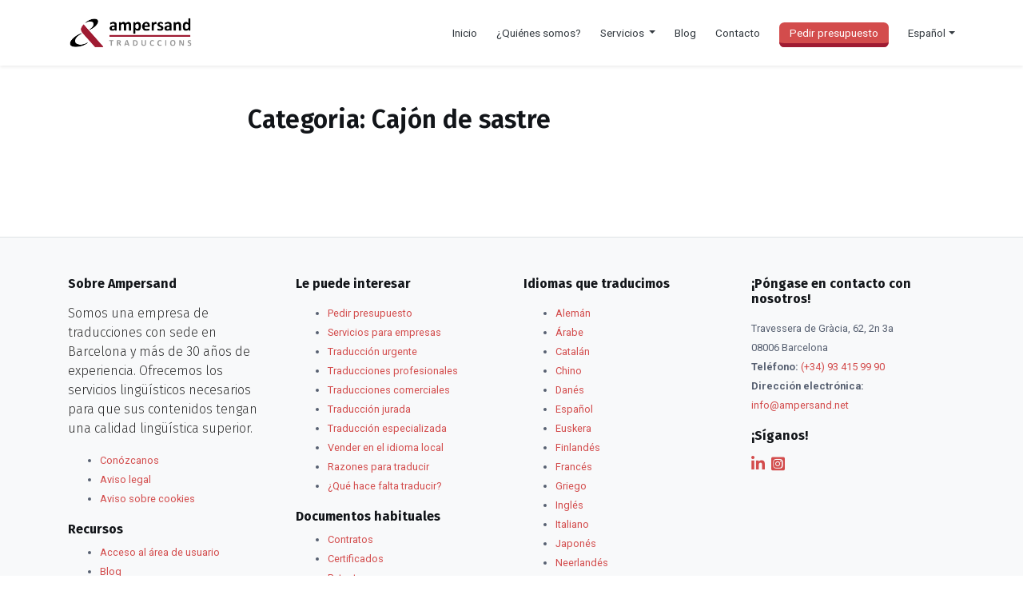

--- FILE ---
content_type: text/html; charset=UTF-8
request_url: https://www.ampersand.net/es/category/cajon-de-sastre/
body_size: 8227
content:
<!DOCTYPE html>
<html lang="es-ES">
	<head>
		<meta charset="utf-8">
		<meta http-equiv="X-UA-Compatible" content="IE=edge">
		<meta name="viewport" content="width=device-width, initial-scale=1, shrink-to-fit=no">
		<title>Cajón de sastre archivos - Ampersand</title>
		<style id="jetpack-boost-critical-css">@media all{ul .wpml-ls-menu-item a{display:flex;align-items:center}}@media all{a{color:var(--primary);text-decoration:none;background-color:transparent}.list-unstyled{padding-left:2rem}.archive>section>.container{max-width:690px}.post-blog{margin-bottom:4rem}.post-blog img{margin-bottom:1.5rem}img.brand{max-height:1.3rem;width:auto}p{color:rgba(0,0,0,.84);line-height:1.45rem}.h2,h1,h6{margin-bottom:.5rem;font-weight:700;line-height:1.2}.navbar li a{font-size:.85rem}body{font-family:Roboto}section{padding:7rem 0}nav a{color:#343a40}img{width:100%;height:auto}@media (max-width:700px){ul.dropdown-menu{padding:.7rem 1rem}.container{padding-right:30px;padding-left:30px}.post-blog h1.h2.mb-3{font-size:1.5rem}div#navbarCollapse{margin-left:-15px;margin-right:-15px;width:-webkit-fill-available}section{padding:3rem 0}h1{font-size:1.9rem}ul#menu-top{padding:1rem}li.menu-item{padding:.65rem 0}}@media (min-width:992px){li.menu-item{margin-left:1rem}}}@media all{:root{--primary:#d34c4c}img.brand{max-height:2.5rem;width:auto}section{padding:5rem 0}.post-blog img{margin-bottom:1.5rem;border-radius:2rem}img.wp-post-image{border-radius:2rem}button{border-radius:.8rem}p{font-family:"Fira Sans",sans-serif;color:#2d2d2d;font-size:1rem!important;line-height:1.5rem!important}.h2,h1,h6{font-family:"Fira Sans",sans-serif;font-weight:600;color:#121519!important}body{font-size:1rem!important;line-height:1.5rem!important;color:#576071}.list-unstyled{padding-left:0}li#menu-item-595 a{color:#fff;background-color:var(--primary);border-color:var(--primary);border-bottom:5px solid #9f1b32;padding:5px 13px!important;margin-top:7px;border-radius:.4rem}footer .fab{font-size:1.2rem}@media (min-width:768px){.dropdown-menu{min-width:15rem}li.menu-item{margin-left:1.5rem}}@media (max-width:767px){.navbar-nav{padding-left:2rem}section{padding:3rem 0}}}</style><meta name='robots' content='index, follow, max-image-preview:large, max-snippet:-1, max-video-preview:-1' />
<link rel="alternate" hreflang="ca" href="https://www.ampersand.net/category/cajon-de-sastre/" />
<link rel="alternate" hreflang="es" href="https://www.ampersand.net/es/" />
<link rel="alternate" hreflang="x-default" href="https://www.ampersand.net/category/cajon-de-sastre/" />

	<!-- This site is optimized with the Yoast SEO plugin v26.7 - https://yoast.com/wordpress/plugins/seo/ -->
	<link rel="canonical" href="https://www.ampersand.net/category/cajon-de-sastre/" />
	<meta property="og:locale" content="es_ES" />
	<meta property="og:type" content="article" />
	<meta property="og:title" content="Cajón de sastre archivos - Ampersand" />
	<meta property="og:url" content="https://www.ampersand.net/category/cajon-de-sastre/" />
	<meta property="og:site_name" content="Ampersand" />
	<meta name="twitter:card" content="summary_large_image" />
	<!-- / Yoast SEO plugin. -->


<link rel='dns-prefetch' href='//www.ampersand.net' />
<link rel='dns-prefetch' href='//stats.wp.com' />
<link rel='dns-prefetch' href='//fonts.googleapis.com' />
<link rel='dns-prefetch' href='//stackpath.bootstrapcdn.com' />
<link rel='dns-prefetch' href='//cdnjs.cloudflare.com' />
<style id='wp-img-auto-sizes-contain-inline-css' type='text/css'>
img:is([sizes=auto i],[sizes^="auto," i]){contain-intrinsic-size:3000px 1500px}
/*# sourceURL=wp-img-auto-sizes-contain-inline-css */
</style>
<style id='classic-theme-styles-inline-css' type='text/css'>
/*! This file is auto-generated */
.wp-block-button__link{color:#fff;background-color:#32373c;border-radius:9999px;box-shadow:none;text-decoration:none;padding:calc(.667em + 2px) calc(1.333em + 2px);font-size:1.125em}.wp-block-file__button{background:#32373c;color:#fff;text-decoration:none}
/*# sourceURL=/wp-includes/css/classic-themes.min.css */
</style>
<noscript><link rel='stylesheet' id='wpml-menu-item-0-css' href='https://www.ampersand.net/wp-content/plugins/sitepress-multilingual-cms/templates/language-switchers/menu-item/style.min.css?ver=1' type='text/css' media='all' />
</noscript><link data-media="all" onload="this.media=this.dataset.media; delete this.dataset.media; this.removeAttribute( &apos;onload&apos; );" rel='stylesheet' id='wpml-menu-item-0-css' href='https://www.ampersand.net/wp-content/plugins/sitepress-multilingual-cms/templates/language-switchers/menu-item/style.min.css?ver=1' type='text/css' media="not all" />
<noscript><link rel='stylesheet' id='wpb-google-fonts-css' href='https://fonts.googleapis.com/css2?family=Fira+Sans%3Awght%40300%3B600%3B700&#038;display=swap&#038;ver=6.9' type='text/css' media='all' />
</noscript><link data-media="all" onload="this.media=this.dataset.media; delete this.dataset.media; this.removeAttribute( &apos;onload&apos; );" rel='stylesheet' id='wpb-google-fonts-css' href='https://fonts.googleapis.com/css2?family=Fira+Sans%3Awght%40300%3B600%3B700&#038;display=swap&#038;ver=6.9' type='text/css' media="not all" />
<noscript><link rel='stylesheet' id='bootstrap-css' href='https://stackpath.bootstrapcdn.com/bootstrap/4.5.0/css/bootstrap.min.css?ver=6.9' type='text/css' media='all' />
</noscript><link data-media="all" onload="this.media=this.dataset.media; delete this.dataset.media; this.removeAttribute( &apos;onload&apos; );" rel='stylesheet' id='bootstrap-css' href='https://stackpath.bootstrapcdn.com/bootstrap/4.5.0/css/bootstrap.min.css?ver=6.9' type='text/css' media="not all" />
<noscript><link rel='stylesheet' id='google-fonts-css' href='https://fonts.googleapis.com/css?family=Roboto%3A400%2C700&#038;display=swap&#038;ver=6.9' type='text/css' media='all' />
</noscript><link data-media="all" onload="this.media=this.dataset.media; delete this.dataset.media; this.removeAttribute( &apos;onload&apos; );" rel='stylesheet' id='google-fonts-css' href='https://fonts.googleapis.com/css?family=Roboto%3A400%2C700&#038;display=swap&#038;ver=6.9' type='text/css' media="not all" />
<noscript><link rel='stylesheet' id='font-awesome-css' href='https://cdnjs.cloudflare.com/ajax/libs/font-awesome/5.13.0/css/all.min.css?ver=6.9' type='text/css' media='all' />
</noscript><link data-media="all" onload="this.media=this.dataset.media; delete this.dataset.media; this.removeAttribute( &apos;onload&apos; );" rel='stylesheet' id='font-awesome-css' href='https://cdnjs.cloudflare.com/ajax/libs/font-awesome/5.13.0/css/all.min.css?ver=6.9' type='text/css' media="not all" />
<noscript><link rel='stylesheet' id='labstrap-style-css' href='https://www.ampersand.net/wp-content/themes/labstrap/style.css?ver=6.9' type='text/css' media='all' />
</noscript><link data-media="all" onload="this.media=this.dataset.media; delete this.dataset.media; this.removeAttribute( &apos;onload&apos; );" rel='stylesheet' id='labstrap-style-css' href='https://www.ampersand.net/wp-content/themes/labstrap/style.css?ver=6.9' type='text/css' media="not all" />
<noscript><link rel='stylesheet' id='labstrap-child-style-css' href='https://www.ampersand.net/wp-content/themes/labstrap-child/style.css?ver=1.0.0' type='text/css' media='all' />
</noscript><link data-media="all" onload="this.media=this.dataset.media; delete this.dataset.media; this.removeAttribute( &apos;onload&apos; );" rel='stylesheet' id='labstrap-child-style-css' href='https://www.ampersand.net/wp-content/themes/labstrap-child/style.css?ver=1.0.0' type='text/css' media="not all" />


<meta name="generator" content="WPML ver:4.8.6 stt:8,1,2;" />
	<style>img#wpstats{display:none}</style>
		<link rel="icon" href="https://www.ampersand.net/wp-content/themes/labstrap-child/ampersand-favicon.ico" type="image/x-icon" />







<!-- Google tag (gtag.js) -->





		<style type="text/css" id="wp-custom-css">
			
/* Dispositivos muy pequeños (móviles en orientación vertical, menos de 576px) */
@media (max-width: 575.98px) {
  .bcn_img {
		width:80%;
	}
}

/* Dispositivos pequeños (móviles grandes, entre 576px y 767px) */
@media (min-width: 576px) and (max-width: 767.98px) {
  .bcn_img {
		width:80%;
	}
}

/* Dispositivos medianos (tablets en orientación vertical, entre 768px y 991px) */
@media (min-width: 768px) and (max-width: 991.98px) {
  .bcn_img {
		width:60%;
	}
}

/* Dispositivos grandes (computadoras portátiles y tablets en orientación horizontal, entre 992px y 1199px) */
@media (min-width: 992px) and (max-width: 1199.98px) {
  .bcn_img {
		width:40%;
	}
}

/* Dispositivos extra grandes (pantallas grandes, más de 1200px) */
@media (min-width: 1200px) {
  .bcn_img {
		width:40%;
	}
}

		</style>
			<style id='global-styles-inline-css' type='text/css'>
:root{--wp--preset--aspect-ratio--square: 1;--wp--preset--aspect-ratio--4-3: 4/3;--wp--preset--aspect-ratio--3-4: 3/4;--wp--preset--aspect-ratio--3-2: 3/2;--wp--preset--aspect-ratio--2-3: 2/3;--wp--preset--aspect-ratio--16-9: 16/9;--wp--preset--aspect-ratio--9-16: 9/16;--wp--preset--color--black: #000000;--wp--preset--color--cyan-bluish-gray: #abb8c3;--wp--preset--color--white: #ffffff;--wp--preset--color--pale-pink: #f78da7;--wp--preset--color--vivid-red: #cf2e2e;--wp--preset--color--luminous-vivid-orange: #ff6900;--wp--preset--color--luminous-vivid-amber: #fcb900;--wp--preset--color--light-green-cyan: #7bdcb5;--wp--preset--color--vivid-green-cyan: #00d084;--wp--preset--color--pale-cyan-blue: #8ed1fc;--wp--preset--color--vivid-cyan-blue: #0693e3;--wp--preset--color--vivid-purple: #9b51e0;--wp--preset--gradient--vivid-cyan-blue-to-vivid-purple: linear-gradient(135deg,rgb(6,147,227) 0%,rgb(155,81,224) 100%);--wp--preset--gradient--light-green-cyan-to-vivid-green-cyan: linear-gradient(135deg,rgb(122,220,180) 0%,rgb(0,208,130) 100%);--wp--preset--gradient--luminous-vivid-amber-to-luminous-vivid-orange: linear-gradient(135deg,rgb(252,185,0) 0%,rgb(255,105,0) 100%);--wp--preset--gradient--luminous-vivid-orange-to-vivid-red: linear-gradient(135deg,rgb(255,105,0) 0%,rgb(207,46,46) 100%);--wp--preset--gradient--very-light-gray-to-cyan-bluish-gray: linear-gradient(135deg,rgb(238,238,238) 0%,rgb(169,184,195) 100%);--wp--preset--gradient--cool-to-warm-spectrum: linear-gradient(135deg,rgb(74,234,220) 0%,rgb(151,120,209) 20%,rgb(207,42,186) 40%,rgb(238,44,130) 60%,rgb(251,105,98) 80%,rgb(254,248,76) 100%);--wp--preset--gradient--blush-light-purple: linear-gradient(135deg,rgb(255,206,236) 0%,rgb(152,150,240) 100%);--wp--preset--gradient--blush-bordeaux: linear-gradient(135deg,rgb(254,205,165) 0%,rgb(254,45,45) 50%,rgb(107,0,62) 100%);--wp--preset--gradient--luminous-dusk: linear-gradient(135deg,rgb(255,203,112) 0%,rgb(199,81,192) 50%,rgb(65,88,208) 100%);--wp--preset--gradient--pale-ocean: linear-gradient(135deg,rgb(255,245,203) 0%,rgb(182,227,212) 50%,rgb(51,167,181) 100%);--wp--preset--gradient--electric-grass: linear-gradient(135deg,rgb(202,248,128) 0%,rgb(113,206,126) 100%);--wp--preset--gradient--midnight: linear-gradient(135deg,rgb(2,3,129) 0%,rgb(40,116,252) 100%);--wp--preset--font-size--small: 13px;--wp--preset--font-size--medium: 20px;--wp--preset--font-size--large: 36px;--wp--preset--font-size--x-large: 42px;--wp--preset--spacing--20: 0.44rem;--wp--preset--spacing--30: 0.67rem;--wp--preset--spacing--40: 1rem;--wp--preset--spacing--50: 1.5rem;--wp--preset--spacing--60: 2.25rem;--wp--preset--spacing--70: 3.38rem;--wp--preset--spacing--80: 5.06rem;--wp--preset--shadow--natural: 6px 6px 9px rgba(0, 0, 0, 0.2);--wp--preset--shadow--deep: 12px 12px 50px rgba(0, 0, 0, 0.4);--wp--preset--shadow--sharp: 6px 6px 0px rgba(0, 0, 0, 0.2);--wp--preset--shadow--outlined: 6px 6px 0px -3px rgb(255, 255, 255), 6px 6px rgb(0, 0, 0);--wp--preset--shadow--crisp: 6px 6px 0px rgb(0, 0, 0);}:where(.is-layout-flex){gap: 0.5em;}:where(.is-layout-grid){gap: 0.5em;}body .is-layout-flex{display: flex;}.is-layout-flex{flex-wrap: wrap;align-items: center;}.is-layout-flex > :is(*, div){margin: 0;}body .is-layout-grid{display: grid;}.is-layout-grid > :is(*, div){margin: 0;}:where(.wp-block-columns.is-layout-flex){gap: 2em;}:where(.wp-block-columns.is-layout-grid){gap: 2em;}:where(.wp-block-post-template.is-layout-flex){gap: 1.25em;}:where(.wp-block-post-template.is-layout-grid){gap: 1.25em;}.has-black-color{color: var(--wp--preset--color--black) !important;}.has-cyan-bluish-gray-color{color: var(--wp--preset--color--cyan-bluish-gray) !important;}.has-white-color{color: var(--wp--preset--color--white) !important;}.has-pale-pink-color{color: var(--wp--preset--color--pale-pink) !important;}.has-vivid-red-color{color: var(--wp--preset--color--vivid-red) !important;}.has-luminous-vivid-orange-color{color: var(--wp--preset--color--luminous-vivid-orange) !important;}.has-luminous-vivid-amber-color{color: var(--wp--preset--color--luminous-vivid-amber) !important;}.has-light-green-cyan-color{color: var(--wp--preset--color--light-green-cyan) !important;}.has-vivid-green-cyan-color{color: var(--wp--preset--color--vivid-green-cyan) !important;}.has-pale-cyan-blue-color{color: var(--wp--preset--color--pale-cyan-blue) !important;}.has-vivid-cyan-blue-color{color: var(--wp--preset--color--vivid-cyan-blue) !important;}.has-vivid-purple-color{color: var(--wp--preset--color--vivid-purple) !important;}.has-black-background-color{background-color: var(--wp--preset--color--black) !important;}.has-cyan-bluish-gray-background-color{background-color: var(--wp--preset--color--cyan-bluish-gray) !important;}.has-white-background-color{background-color: var(--wp--preset--color--white) !important;}.has-pale-pink-background-color{background-color: var(--wp--preset--color--pale-pink) !important;}.has-vivid-red-background-color{background-color: var(--wp--preset--color--vivid-red) !important;}.has-luminous-vivid-orange-background-color{background-color: var(--wp--preset--color--luminous-vivid-orange) !important;}.has-luminous-vivid-amber-background-color{background-color: var(--wp--preset--color--luminous-vivid-amber) !important;}.has-light-green-cyan-background-color{background-color: var(--wp--preset--color--light-green-cyan) !important;}.has-vivid-green-cyan-background-color{background-color: var(--wp--preset--color--vivid-green-cyan) !important;}.has-pale-cyan-blue-background-color{background-color: var(--wp--preset--color--pale-cyan-blue) !important;}.has-vivid-cyan-blue-background-color{background-color: var(--wp--preset--color--vivid-cyan-blue) !important;}.has-vivid-purple-background-color{background-color: var(--wp--preset--color--vivid-purple) !important;}.has-black-border-color{border-color: var(--wp--preset--color--black) !important;}.has-cyan-bluish-gray-border-color{border-color: var(--wp--preset--color--cyan-bluish-gray) !important;}.has-white-border-color{border-color: var(--wp--preset--color--white) !important;}.has-pale-pink-border-color{border-color: var(--wp--preset--color--pale-pink) !important;}.has-vivid-red-border-color{border-color: var(--wp--preset--color--vivid-red) !important;}.has-luminous-vivid-orange-border-color{border-color: var(--wp--preset--color--luminous-vivid-orange) !important;}.has-luminous-vivid-amber-border-color{border-color: var(--wp--preset--color--luminous-vivid-amber) !important;}.has-light-green-cyan-border-color{border-color: var(--wp--preset--color--light-green-cyan) !important;}.has-vivid-green-cyan-border-color{border-color: var(--wp--preset--color--vivid-green-cyan) !important;}.has-pale-cyan-blue-border-color{border-color: var(--wp--preset--color--pale-cyan-blue) !important;}.has-vivid-cyan-blue-border-color{border-color: var(--wp--preset--color--vivid-cyan-blue) !important;}.has-vivid-purple-border-color{border-color: var(--wp--preset--color--vivid-purple) !important;}.has-vivid-cyan-blue-to-vivid-purple-gradient-background{background: var(--wp--preset--gradient--vivid-cyan-blue-to-vivid-purple) !important;}.has-light-green-cyan-to-vivid-green-cyan-gradient-background{background: var(--wp--preset--gradient--light-green-cyan-to-vivid-green-cyan) !important;}.has-luminous-vivid-amber-to-luminous-vivid-orange-gradient-background{background: var(--wp--preset--gradient--luminous-vivid-amber-to-luminous-vivid-orange) !important;}.has-luminous-vivid-orange-to-vivid-red-gradient-background{background: var(--wp--preset--gradient--luminous-vivid-orange-to-vivid-red) !important;}.has-very-light-gray-to-cyan-bluish-gray-gradient-background{background: var(--wp--preset--gradient--very-light-gray-to-cyan-bluish-gray) !important;}.has-cool-to-warm-spectrum-gradient-background{background: var(--wp--preset--gradient--cool-to-warm-spectrum) !important;}.has-blush-light-purple-gradient-background{background: var(--wp--preset--gradient--blush-light-purple) !important;}.has-blush-bordeaux-gradient-background{background: var(--wp--preset--gradient--blush-bordeaux) !important;}.has-luminous-dusk-gradient-background{background: var(--wp--preset--gradient--luminous-dusk) !important;}.has-pale-ocean-gradient-background{background: var(--wp--preset--gradient--pale-ocean) !important;}.has-electric-grass-gradient-background{background: var(--wp--preset--gradient--electric-grass) !important;}.has-midnight-gradient-background{background: var(--wp--preset--gradient--midnight) !important;}.has-small-font-size{font-size: var(--wp--preset--font-size--small) !important;}.has-medium-font-size{font-size: var(--wp--preset--font-size--medium) !important;}.has-large-font-size{font-size: var(--wp--preset--font-size--large) !important;}.has-x-large-font-size{font-size: var(--wp--preset--font-size--x-large) !important;}
/*# sourceURL=global-styles-inline-css */
</style>
</head>
	<body class="archive category category-cajon-de-sastre category-52 wp-theme-labstrap wp-child-theme-labstrap-child">
		<nav class="navbar navbar-expand-lg navbar-light shadow-sm p-3">
			<div class="container">
				<a class="navbar-brand" href="https://www.ampersand.net/es/">
					
															<img class="brand mr-1" src="https://www.ampersand.net/wp-content/uploads/2022/10/ampersand-per-web2.png" alt="" />
															
				</a>
				<button class="navbar-toggler collapsed" type="button" data-toggle="collapse" data-target="#navbarColor03" aria-controls="navbarColor03" aria-expanded="false" aria-label="Toggle navigation">
				<span class="navbar-toggler-icon"></span>
				</button>
				<div id="navbarCollapse" class="navbar-collapse collapse"><ul id="menu-top-cas" class="navbar-nav ml-auto"><li id="menu-item-32800" class="menu-item menu-item-type-post_type menu-item-object-page menu-item-home menu-item-32800"><a title="Inicio" href="https://www.ampersand.net/es/">Inicio</a></li>
<li id="menu-item-32801" class="menu-item menu-item-type-post_type menu-item-object-page menu-item-32801"><a title="¿Quiénes somos?" href="https://www.ampersand.net/es/sobre-ampersand/">¿Quiénes somos?</a></li>
<li id="menu-item-32802" class="menu-item menu-item-type-custom menu-item-object-custom menu-item-has-children menu-item-32802 dropdown"><a title="Servicios" href="#" data-toggle="dropdown" class="dropdown-toggle" aria-haspopup="true">Servicios <span class="caret"></span></a>
<ul role="menu" class=" dropdown-menu">
	<li id="menu-item-32875" class="menu-item menu-item-type-custom menu-item-object-custom menu-item-32875"><a title="Traducción jurada" href="https://ampersand.net/es/servicios/traduccion-jurada/">Traducción jurada</a></li>
	<li id="menu-item-34383" class="menu-item menu-item-type-custom menu-item-object-custom menu-item-34383"><a title="Traducción técnica" href="https://ampersand.net/es/servicios/traduccion-tecnica/">Traducción técnica</a></li>
	<li id="menu-item-32876" class="menu-item menu-item-type-custom menu-item-object-custom menu-item-32876"><a title="Traducción jurídica" href="https://ampersand.net/es/servicios/traduccion-juridica/">Traducción jurídica</a></li>
	<li id="menu-item-32877" class="menu-item menu-item-type-custom menu-item-object-custom menu-item-32877"><a title="Traducción financiera" href="https://ampersand.net/es/servicios/traduccion-financiera/">Traducción financiera</a></li>
	<li id="menu-item-32900" class="menu-item menu-item-type-custom menu-item-object-custom menu-item-32900"><a title="Traducción médica" href="https://ampersand.net/es/servicios/traduccion-medica/">Traducción médica</a></li>
	<li id="menu-item-32901" class="menu-item menu-item-type-custom menu-item-object-custom menu-item-32901"><a title="Traducción farmacéutica" href="https://ampersand.net/es/servicios/traduccion-farmaceutica/">Traducción farmacéutica</a></li>
	<li id="menu-item-32902" class="menu-item menu-item-type-custom menu-item-object-custom menu-item-32902"><a title="Traducción de seguros" href="https://ampersand.net/es/servicios/traduccion-de-seguros/">Traducción de seguros</a></li>
	<li id="menu-item-32903" class="menu-item menu-item-type-custom menu-item-object-custom menu-item-32903"><a title="Traducción de páginas web" href="https://ampersand.net/es/servicios/traduccion-de-paginas-web/">Traducción de páginas web</a></li>
	<li id="menu-item-32904" class="menu-item menu-item-type-custom menu-item-object-custom menu-item-32904"><a title="Localización de software" href="https://ampersand.net/es/servicios/localizacion-de-software/">Localización de software</a></li>
	<li id="menu-item-32905" class="menu-item menu-item-type-custom menu-item-object-custom menu-item-32905"><a title="Traducción publicitaria" href="https://ampersand.net/es/servicios/traduccion-publicitaria/">Traducción publicitaria</a></li>
	<li id="menu-item-32906" class="menu-item menu-item-type-custom menu-item-object-custom menu-item-32906"><a title="Traducción de márketing" href="https://ampersand.net/es/servicios/traduccion-de-marketing/">Traducción de márketing</a></li>
	<li id="menu-item-32907" class="menu-item menu-item-type-custom menu-item-object-custom menu-item-32907"><a title="Traducción de contenidos digitales" href="https://ampersand.net/es/servicios/traduccion-de-contenidos-digitales/">Traducción de contenidos digitales</a></li>
	<li id="menu-item-32908" class="menu-item menu-item-type-custom menu-item-object-custom menu-item-32908"><a title="Traducción SEO" href="https://ampersand.net/es/servicios/traduccion-seo-professional/">Traducción SEO</a></li>
	<li id="menu-item-32911" class="menu-item menu-item-type-custom menu-item-object-custom menu-item-32911"><a title="Corrección de textos" href="https://ampersand.net/es/servicios/correccion-de-textos/">Corrección de textos</a></li>
</ul>
</li>
<li id="menu-item-32803" class="menu-item menu-item-type-custom menu-item-object-custom menu-item-32803"><a title="Blog" href="https://ampersand.net/es/blog">Blog</a></li>
<li id="menu-item-32805" class="menu-item menu-item-type-post_type menu-item-object-page menu-item-32805"><a title="Contacto" href="https://www.ampersand.net/es/contacto/">Contacto</a></li>
<li id="menu-item-32804" class="menu-item menu-item-type-post_type menu-item-object-page menu-item-32804"><a title="Pedir presupuesto" href="https://www.ampersand.net/es/presupuesto/">Pedir presupuesto</a></li>
<li id="menu-item-wpml-ls-2-es" class="menu-item wpml-ls-slot-2 wpml-ls-item wpml-ls-item-es wpml-ls-current-language wpml-ls-menu-item wpml-ls-last-item menu-item-type-wpml_ls_menu_item menu-item-object-wpml_ls_menu_item menu-item-has-children menu-item-wpml-ls-2-es dropdown"><a title="
&lt;span class=&quot;wpml-ls-native&quot; lang=&quot;es&quot;&gt;Español&lt;/span&gt;" href="#" data-toggle="dropdown" class="dropdown-toggle" aria-haspopup="true" role="menuitem"><span class="wpml-ls-native" lang="es">Español</span> <span class="caret"></span></a>
<ul role="menu" class=" dropdown-menu">
	<li id="menu-item-wpml-ls-2-ca" class="menu-item wpml-ls-slot-2 wpml-ls-item wpml-ls-item-ca wpml-ls-menu-item wpml-ls-first-item menu-item-type-wpml_ls_menu_item menu-item-object-wpml_ls_menu_item menu-item-wpml-ls-2-ca"><a title="
&lt;span class=&quot;wpml-ls-native&quot; lang=&quot;ca&quot;&gt;Català&lt;/span&gt;" href="https://www.ampersand.net/category/cajon-de-sastre/" aria-label="Cambiar a Català" role="menuitem"><span class="glyphicon Cambiar a Català"></span>&nbsp;<span class="wpml-ls-native" lang="ca">Català</span></a></li>
</ul>
</li>
</ul></div>			</div>
		</div>
	</nav><section class="pt-5 archive">
  <div class="container arxiu">
    <h1 class="mb-5 h2">
        Categoria: Cajón de sastre        </h1>


        


    





  </div>
</section>
   

  <footer class="pt-4 pt-md-5 pb-4 pb-md-5 border-top bg-light">
  <div class="container">
    <div class="row">
      <div class="col-md-3">
        <h6 class="mb-3"><strong>Sobre Ampersand</strong></h6>
        <p>Somos una empresa de traducciones con sede en Barcelona y más de 30 años de experiencia. Ofrecemos los servicios lingüísticos necesarios para que sus contenidos tengan una calidad lingüística superior.</p>
        <ul class="small">
          <li><a href="https://www.ampersand.net/es/sobre-ampersand/">Conózcanos</a></li>
          <li><a href="https://www.ampersand.net/es/avis-legal/">Aviso legal</a></li>
          <li><a href="https://www.ampersand.net/es/us-de-cookies/">Aviso sobre cookies</a></li>
        </ul>

                <h6><strong>Recursos</strong></h6>
        <ul class="small">
        <li><a href="http://pbm.ampersand.net/pagesUTF8/login.jsp" target="_blank">Acceso al área de usuario</a></li>
        <li><a href="https://omitsis.net/es/blog/">Blog</a></li>
      </ul>

      </div>
      <div class="col-md-3">
        <h6 class="mb-3"><strong>Le puede interesar</strong></h6>
        <ul class="small">
          <li><a href="https://www.ampersand.net/es/presupuesto/">Pedir presupuesto</a></li>
          <li><a href="https://www.ampersand.net/es/traduccion-para-empresas-barcelona/">Servicios para empresas</a></li>
          <li><a href="https://www.ampersand.net/es/traduccion-urgente-barcelona/">Traducción urgente</a></li>
                    <li><a href="https://www.ampersand.net/es/servicios-de-traduccion-profesional/">Traducciones profesionales</a></li>
          <li><a href="https://www.ampersand.net/es/traducciones-comerciales-barcelona/">Traducciones comerciales</a></li>
         <li><a href="https://www.ampersand.net/es/traduccion-jurada/">Traducción jurada</a></li>
          <li><a href="https://www.ampersand.net/es/traduccion-especializada-barcelona/">Traducción especializada</a></li>
          <li><a href="https://www.ampersand.net/es/vender-en-el-idioma-local/">Vender en el idioma local</a></li>
          <li><a href="https://www.ampersand.net/es/5-razones-para-traducir/">Razones para traducir</a></li>
          <li><a href="https://www.ampersand.net/es/que-hace-falta-traducir/">¿Qué hace falta traducir?</a></li>
        </ul>

                <h6><strong>Documentos habituales</strong></h6>
        <ul class="small">
        <li><a href="https://www.ampersand.net/es/documentos/contratos/">Contratos</a></li>
        <li><a href="https://www.ampersand.net/es/documentos/certificados/">Certificados</a></li>
        <li><a href="https://www.ampersand.net/es/documentos/patents/">Patentes</a></li>
      </ul>
      </div>
            <div class="col-md-3">
        <h6 class="mb-3"><strong>Idiomas que traducimos</strong></h6>
        <ul class="small">
<li><a href="https://www.ampersand.net/es/traduccion-de-aleman/">Alemán</a></li>
<li><a href="https://www.ampersand.net/es/traduccion-de-arabe/">Árabe</a></li>
<li><a href="https://www.ampersand.net/es/traduccion-de-catalan/">Catalán</a></li>
<li><a href="https://www.ampersand.net/es/traduccion-de-chino/">Chino</a></li>
<li><a href="https://www.ampersand.net/es/traduccion-de-danes/">Danés</a></li>
<li><a href="https://www.ampersand.net/es/traduccion-de-castellano/">Español</a></li>
<li><a href="https://www.ampersand.net/es/traduccion-de-euskera/">Euskera</a></li>
<li><a href="https://www.ampersand.net/es/traduccion-de-fines/">Finlandés</a></li>
<li><a href="https://www.ampersand.net/es/traduccion-de-frances/">Francés</a></li>
<li><a href="https://www.ampersand.net/es/traduccion-de-griego/">Griego</a></li>
<li><a href="https://www.ampersand.net/es/traduccion-de-ingles/">Inglés</a></li>
<li><a href="https://www.ampersand.net/es/traduccion-de-italiano/">Italiano</a></li>
<li><a href="https://www.ampersand.net/es/traduccion-de-japones/">Japonés</a></li>
<li><a href="https://www.ampersand.net/es/traduccion-de-neerlandes/">Neerlandés</a></li>
<li><a href="https://www.ampersand.net/es/traduccion-de-noruego/">Noruego</a></li>
<li><a href="https://www.ampersand.net/es/traduccion-de-polaco/">Polaco</a></li>
<li><a href="https://www.ampersand.net/es/traduccion-de-portugues/">Portugués</a></li>
<li><a href="https://www.ampersand.net/es/traduccion-de-rumano/">Rumano</a></li>
<li><a href="https://www.ampersand.net/es/traduccion-de-ruso/">Ruso</a></li>
<li><a href="https://www.ampersand.net/es/traduccion-de-sueco/">Sueco</a></li>
<li><a href="https://www.ampersand.net/es/traduccion-de-turco/">Turco</a></li>
        </ul>
      </div>
      <div class="col-md-3">
        <h6 class="mb-3"><strong>¡Póngase en contacto con nosotros!</strong></h6>

        <ul class="list-unstyled small">
          <li>Travessera de Gràcia, 62, 2n 3a</li>
          <li>08006 Barcelona</li>
          <li><strong>Teléfono:</strong> <a onclick="return gtag_report_conversion('tel:+34934159990');" href="tel:+34934159990">(+34) 93 415 99 90</a></li>
          <li><strong>Dirección electrónica:</strong> <a href="mailto:info@ampersand.net">info@ampersand.net</a></li>
        </ul>

                <h6 class="mb-3"><strong>¡Síganos!</strong></h6>

                <a href="https://www.linkedin.com/company/ampersand-traduccions/"><i class="fab fa-linkedin-in mr-2"></i></a><a href="https://www.instagram.com/ampersand_traduccions/"><i class="fab fa-instagram-square mr-2"></i></a>

      </div>
    </div>
<hr>

<div class="row">
    <div class="col-12 col-md mt-5 pt-4 pt-md-5">
      <small class="d-block mb-3 text-muted">© Ampersand - 2026</small>
    </div>

</div>

  </div>
  
      </footer>



		
		












<script type="text/javascript" id="wpml-cookie-js-extra">
/* <![CDATA[ */
var wpml_cookies = {"wp-wpml_current_language":{"value":"es","expires":1,"path":"/"}};
var wpml_cookies = {"wp-wpml_current_language":{"value":"es","expires":1,"path":"/"}};
//# sourceURL=wpml-cookie-js-extra
/* ]]> */
</script><script type="text/javascript" src="https://www.ampersand.net/wp-content/plugins/sitepress-multilingual-cms/res/js/cookies/language-cookie.js?ver=486900" id="wpml-cookie-js" defer="defer" data-wp-strategy="defer"></script><script async src="https://www.googletagmanager.com/gtag/js?id=AW-366050029"></script><script>
  window.dataLayer = window.dataLayer || [];
  function gtag(){dataLayer.push(arguments);}
  gtag('js', new Date());

  gtag('config', 'AW-366050029');
</script><script async src="https://www.googletagmanager.com/gtag/js?id=G-Q4BYZLM5PC"></script><script>
  window.dataLayer = window.dataLayer || [];
  function gtag(){dataLayer.push(arguments);}
  gtag('js', new Date());

  gtag('config', 'G-Q4BYZLM5PC');
</script><script async src="https://www.googletagmanager.com/gtag/js?id=G-F413N7259T"></script><script>
  window.dataLayer = window.dataLayer || [];
  function gtag(){dataLayer.push(arguments);}
  gtag('js', new Date());

  gtag('config', 'G-F413N7259T');
</script><script type="speculationrules">
{"prefetch":[{"source":"document","where":{"and":[{"href_matches":"/es/*"},{"not":{"href_matches":["/wp-*.php","/wp-admin/*","/wp-content/uploads/*","/wp-content/*","/wp-content/plugins/*","/wp-content/themes/labstrap-child/*","/wp-content/themes/labstrap/*","/es/*\\?(.+)"]}},{"not":{"selector_matches":"a[rel~=\"nofollow\"]"}},{"not":{"selector_matches":".no-prefetch, .no-prefetch a"}}]},"eagerness":"conservative"}]}
</script><script>window.addEventListener( 'load', function() {
				document.querySelectorAll( 'link' ).forEach( function( e ) {'not all' === e.media && e.dataset.media && ( e.media = e.dataset.media, delete e.dataset.media );} );
				var e = document.getElementById( 'jetpack-boost-critical-css' );
				e && ( e.media = 'not all' );
			} );</script><script type="text/javascript" id="jetpack-stats-js-before">
/* <![CDATA[ */
_stq = window._stq || [];
_stq.push([ "view", {"v":"ext","blog":"246266470","post":"0","tz":"1","srv":"www.ampersand.net","arch_cat":"cajon-de-sastre","arch_results":"0","j":"1:15.4"} ]);
_stq.push([ "clickTrackerInit", "246266470", "0" ]);
//# sourceURL=jetpack-stats-js-before
/* ]]> */
</script><script type="text/javascript" src="https://stats.wp.com/e-202605.js" id="jetpack-stats-js" defer="defer" data-wp-strategy="defer"></script><script>
var el = document.querySelector('.navbar-toggler');
var menu = document.querySelector('#navbarCollapse');
el.onclick = function() {
menu.classList.toggle('show');
}
var el2 = document.querySelector('.dropdown-toggle');
var menu2 = document.querySelector('.dropdown-menu');
el2.onclick = function() {
menu2.classList.toggle('show');
}
</script><script src="https://code.jquery.com/jquery-3.3.1.slim.min.js" integrity="sha384-q8i/X+965DzO0rT7abK41JStQIAqVgRVzpbzo5smXKp4YfRvH+8abtTE1Pi6jizo" crossorigin="anonymous"></script><script src="https://stackpath.bootstrapcdn.com/bootstrap/4.1.3/js/bootstrap.min.js" integrity="sha384-ChfqqxuZUCnJSK3+MXmPNIyE6ZbWh2IMqE241rYiqJxyMiZ6OW/JmZQ5stwEULTy" crossorigin="anonymous"></script><script>

var urlParams = new URLSearchParams(window.location.search);

// Check for 'gclid' and update 'is_from_google_ads' and 'gclid_list' in localStorage
var gclid = urlParams.get('gclid');
if (gclid) {
  localStorage.setItem('is_from_google_ads', true);

  var existingGclids = localStorage.getItem('gclid_list');
  if (existingGclids) {
    existingGclids = JSON.parse(existingGclids);
    if (!existingGclids.includes(gclid)) {
      existingGclids.push(gclid);
    }
  } else {
    existingGclids = [gclid];
  }
  localStorage.setItem('gclid_list', JSON.stringify(existingGclids));
}

// Initialize or update 'campaign_id' list in localStorage
var campaignId = urlParams.get('campaign_id');
if (campaignId) {
  var existingCampaignIds = localStorage.getItem('campaign_id_list');
  if (existingCampaignIds) {
    existingCampaignIds = JSON.parse(existingCampaignIds);
    if (!existingCampaignIds.includes(campaignId)) {
      existingCampaignIds.push(campaignId);
    }
  } else {
    existingCampaignIds = [campaignId];
  }
  localStorage.setItem('campaign_id_list', JSON.stringify(existingCampaignIds));
}

var formElement = document.querySelector('form[id="form"]');
if (formElement) {
  // Set 'is_from_google_ads' hidden input
  var isFromGoogleAdsValue = localStorage.getItem('is_from_google_ads');
  var hiddenInputAds = document.createElement('input');
  hiddenInputAds.type = 'hidden';
  hiddenInputAds.name = 'is_from_google_ads';
  hiddenInputAds.value = isFromGoogleAdsValue === 'true' ? 'true' : 'false';
  formElement.appendChild(hiddenInputAds);

  // Retrieve and set the gclid list as a hidden input
  var gclids = localStorage.getItem('gclid_list');
  if (gclids) {
    gclids = JSON.parse(gclids).join(',');
    var hiddenInputGclid = document.createElement('input');
    hiddenInputGclid.type = 'hidden';
    hiddenInputGclid.name = 'gclid';
    hiddenInputGclid.value = gclids;
    formElement.appendChild(hiddenInputGclid);
  }

  // Retrieve and set the campaign id array as a hidden input
  var campaignIds = localStorage.getItem('campaign_id_list');
  if (campaignIds) {
    campaignIds = JSON.parse(campaignIds).join(',');
    var hiddenInputCampaign = document.createElement('input');
    hiddenInputCampaign.type = 'hidden';
    hiddenInputCampaign.name = 'campaign_ids';
    hiddenInputCampaign.value = campaignIds;
    formElement.appendChild(hiddenInputCampaign);
  }
}



</script></body>
</html>

--- FILE ---
content_type: text/css
request_url: https://www.ampersand.net/wp-content/themes/labstrap/style.css?ver=6.9
body_size: 3450
content:
/*
 Theme Name: Labstrap
 Theme URI: http://104.131.38.146/labstrap/
 Description: Labstrap es un WordPress framework pensado para las necesidades de para pequeñas y medianas empresas que requieren aumentar su facturación a través de una web corporativa o tienda online de cualquier grado de complejidad.
 Author: Marq Martí
 Author URI: https://marqmarti.com/
 Version: 0.86.40
 Tags: Bootstrap, Sitelabs
 Text Domain: labstrap
*/

    


/*Bootstrap core modifications color variables*/

a {
  color: var(--primary);
  text-decoration: none;
  background-color: transparent;
}


a:hover {
  color: var(--secondary);
  text-decoration: underline;
}

caption {
  padding-top: 0.75rem;
  padding-bottom: 0.75rem;
  color: var(--secondary);
  text-align: left;
  caption-side: bottom;
}

.blockquote-footer {
  display: block;
  font-size: 80%;
  color: var(--secondary);
}

.figure-caption {
  font-size: 90%;
  color: var(--secondary);
}

.form-control::-webkit-input-placeholder {
  color: var(--secondary);
  opacity: 1;
}

.form-control::-moz-placeholder {
  color: var(--secondary);
  opacity: 1;
}

.form-control:-ms-input-placeholder {
  color: var(--secondary);
  opacity: 1;
}

.form-control::-ms-input-placeholder {
  color: var(--secondary);
  opacity: 1;
}

.form-control::placeholder {
  color: var(--secondary);
  opacity: 1;
}

.form-check-input[disabled] ~ .form-check-label,
.form-check-input:disabled ~ .form-check-label {
  color: var(--secondary);
}

.btn-primary {
  color: #fff;
  background-color: var(--primary);
  border-color: var(--primary);
}

.btn-primary:hover {
  color: #fff;
  background-color: var(--secondary);
  border-color: var(--secondary);
}

.btn-primary:focus, .btn-primary.focus {
  color: #fff;
  background-color: var(--secondary);
  border-color: var(--secondary);
  box-shadow: 0 0 0 0.2rem rgba(38, 143, 255, 0.5);
}

.btn-primary.disabled, .btn-primary:disabled {
  color: #fff;
  background-color: var(--primary);
  border-color: var(--primary);
}

.btn-primary:not(:disabled):not(.disabled):active, .btn-primary:not(:disabled):not(.disabled).active,
.show > .btn-primary.dropdown-toggle {
  color: #fff;
  background-color: var(--secondary);
  border-color: #005cbf;
}


.btn-outline-primary {
  color: var(--primary);
  border-color: var(--primary);
}

.btn-outline-primary:hover {
  color: #fff;
  background-color: var(--primary);
  border-color: var(--primary);
}

.btn-secondary {
  color: #fff;
  background-color: var(--secondary);
  border-color: var(--secondary);
}

.btn-secondary.disabled, .btn-secondary:disabled {
  color: #fff;
  background-color: var(--secondary);
  border-color: var(--secondary);
}


.btn-outline-primary.disabled, .btn-outline-primary:disabled {
  color: var(--primary);
  background-color: transparent;
}

.btn-outline-primary:not(:disabled):not(.disabled):active, .btn-outline-primary:not(:disabled):not(.disabled).active,
.show > .btn-outline-primary.dropdown-toggle {
  color: #fff;
  background-color: var(--primary);
  border-color: var(--primary);
}

.btn-outline-primary:not(:disabled):not(.disabled):active:focus, .btn-outline-primary:not(:disabled):not(.disabled).active:focus,
.show > .btn-outline-primary.dropdown-toggle:focus {
  box-shadow: 0 0 0 0.2rem rgba(0, 123, 255, 0.5);
}

.btn-outline-secondary {
  color: var(--secondary);
  border-color: var(--secondary);
}


.btn-outline-secondary:hover {
  color: #fff;
  background-color: var(--secondary);
  border-color: var(--secondary);
}
.btn-outline-secondary.disabled, .btn-outline-secondary:disabled {
  color: var(--secondary);
  background-color: transparent;
}

.btn-outline-secondary:not(:disabled):not(.disabled):active, .btn-outline-secondary:not(:disabled):not(.disabled).active,
.show > .btn-outline-secondary.dropdown-toggle {
  color: #fff;
  background-color: var(--secondary);
  border-color: var(--secondary);
}

.btn-link {
  font-weight: 400;
  color: var(--primary);
  text-decoration: none;
}

.btn-link:hover {
  color: var(--secondary);
  text-decoration: underline;
}
.btn-link:disabled, .btn-link.disabled {
  color: var(--secondary);
  pointer-events: none;
}

.dropdown-item.active, .dropdown-item:active {
  color: #fff;
  text-decoration: none;
  background-color: var(--primary);
}

.dropdown-item.disabled, .dropdown-item:disabled {
  color: var(--secondary);
  pointer-events: none;
  background-color: transparent;
}

.dropdown-header {
  display: block;
  padding: 0.5rem 1.5rem;
  margin-bottom: 0;
  font-size: 0.875rem;
  color: var(--secondary);
  white-space: nowrap;
}


.custom-control-input:checked ~ .custom-control-label::before {
  color: #fff;
  border-color: var(--primary);
  background-color: var(--primary);
}
.custom-control-input[disabled] ~ .custom-control-label, .custom-control-input:disabled ~ .custom-control-label {
  color: var(--secondary);
}

.custom-checkbox .custom-control-input:indeterminate ~ .custom-control-label::before {
  border-color: var(--primary);
  background-color: var(--primary);
}

.custom-select:disabled {
  color: var(--secondary);
  background-color: #e9ecef;
}

.custom-range::-webkit-slider-thumb {
  width: 1rem;
  height: 1rem;
  margin-top: -0.25rem;
  background-color: var(--primary);
  border: 0;
  border-radius: 1rem;
  -webkit-transition: background-color 0.15s ease-in-out, border-color 0.15s ease-in-out, box-shadow 0.15s ease-in-out;
  transition: background-color 0.15s ease-in-out, border-color 0.15s ease-in-out, box-shadow 0.15s ease-in-out;
  -webkit-appearance: none;
  appearance: none;
}

.custom-range::-moz-range-thumb {
  width: 1rem;
  height: 1rem;
  background-color: var(--primary);
  border: 0;
  border-radius: 1rem;
  -moz-transition: background-color 0.15s ease-in-out, border-color 0.15s ease-in-out, box-shadow 0.15s ease-in-out;
  transition: background-color 0.15s ease-in-out, border-color 0.15s ease-in-out, box-shadow 0.15s ease-in-out;
  -moz-appearance: none;
  appearance: none;
}

.custom-range::-ms-thumb {
  width: 1rem;
  height: 1rem;
  margin-top: 0;
  margin-right: 0.2rem;
  margin-left: 0.2rem;
  background-color: var(--primary);
  border: 0;
  border-radius: 1rem;
  -ms-transition: background-color 0.15s ease-in-out, border-color 0.15s ease-in-out, box-shadow 0.15s ease-in-out;
  transition: background-color 0.15s ease-in-out, border-color 0.15s ease-in-out, box-shadow 0.15s ease-in-out;
  appearance: none;
}

.nav-link.disabled {
  color: var(--secondary);
  pointer-events: none;
  cursor: default;
}


.nav-tabs .nav-link.disabled {
  color: var(--secondary);
  background-color: transparent;
  border-color: transparent;
}

.nav-pills .nav-link.active,
.nav-pills .show > .nav-link {
  color: #fff;
  background-color: var(--primary);
}


.breadcrumb-item + .breadcrumb-item::before {
  display: inline-block;
  padding-right: 0.5rem;
  color: var(--secondary);
  content: "/";
}
.page-link {
  position: relative;
  display: block;
  padding: 0.5rem 0.75rem;
  margin-left: -1px;
  line-height: 1.25;
  color: var(--primary);
  background-color: #fff;
  border: 1px solid #dee2e6;
}
.page-link:hover {
  z-index: 2;
  color: var(--secondary);
  text-decoration: none;
  background-color: #e9ecef;
  border-color: #dee2e6;
}

.page-item.active .page-link {
  z-index: 3;
  color: #fff;
  background-color: var(--primary);
  border-color: var(--primary);
}
.page-item.disabled .page-link {
  color: var(--secondary);
  pointer-events: none;
  cursor: auto;
  background-color: #fff;
  border-color: #dee2e6;
}

.badge-primary {
  color: #fff;
  background-color: var(--primary);
}

a.badge-primary:hover, a.badge-primary:focus {
  color: #fff;
  background-color: var(--secondary);
}
.badge-secondary {
  color: #fff;
  background-color: var(--secondary);
}

.progress-bar {
  display: -ms-flexbox;
  display: flex;
  -ms-flex-direction: column;
  flex-direction: column;
  -ms-flex-pack: center;
  justify-content: center;
  overflow: hidden;
  color: #fff;
  text-align: center;
  white-space: nowrap;
  background-color: var(--primary);
  transition: width 0.6s ease;
}

.list-group-item.disabled, .list-group-item:disabled {
  color: var(--secondary);
  pointer-events: none;
  background-color: #fff;
}

.list-group-item.active {
  z-index: 2;
  color: #fff;
  background-color: var(--primary);
  border-color: var(--primary);
}

.toast-header {
  display: -ms-flexbox;
  display: flex;
  -ms-flex-align: center;
  align-items: center;
  padding: 0.25rem 0.75rem;
  color: var(--secondary);
  background-color: rgba(255, 255, 255, 0.85);
  background-clip: padding-box;
  border-bottom: 1px solid rgba(0, 0, 0, 0.05);
}

.bg-primary {
  background-color: var(--primary) !important;
}
a.bg-primary:hover, a.bg-primary:focus,
button.bg-primary:hover,
button.bg-primary:focus {
  background-color: var(--secondary) !important;
}

.bg-secondary {
  background-color: var(--secondary) !important;
}

.border-primary {
  border-color: var(--primary) !important;
}

.border-secondary {
  border-color: var(--secondary) !important;
}

.text-primary {
  color: var(--primary) !important;
}

a.text-primary:hover, a.text-primary:focus {
  color: var(--secondary) !important;
}

.text-secondary {
  color: var(--secondary) !important;
}

a.text-secondary:hover, a.text-secondary:focus {
  color: var(--secondary) !important;
}

.breadcrumb-item.active {
  color: var(--secondary);
}





/* ESTILS */

:root {
	--primary-bg: var(--primary);
}


.error404 input.form-control {
    height: 100%;
}

.list-unstyled {
    padding-left: 2rem;
}


.archive > section > .container {
    max-width: 690px;
}

.blog > .archive > .container {
    max-width: 690px;
}

.post-blog {
    margin-bottom: 4rem;
}

.post-blog img {
    margin-bottom: 1.5rem;
}

blockquote {
    margin: 0;
    border-left: 0.3rem solid var(--primary);
    padding-left: 2rem;
    margin-bottom: 2.4rem;
}

blockquote p {
    font-size: 1.4rem !important;
    margin-bottom: 0
}


.artcont .list-unstyled li::before {
    content: "";
}


input.form-control::placeholder {
    color: #999;
}

.btn-twitter {
    background-color: #00acee;
    color: #fff;
}


.btn-twitter:hover {
    background-color: #00aceea1;
    color: #fff;
}



.btn-facebook {
    background-color: #3b5998;
    color: #fff;
}


.btn-facebook:hover {
    background-color: #3b5998a1;
    color: #fff;
}


.btn-whatsapp {
    background-color: #25D366;
    color: #fff;
}


.btn-whatsapp:hover {
    background-color: #25D366a1;
    color: #fff;
}


.btn-telegram {
    background-color: #0088cc;
    color: #fff;
}


.btn-telegram:hover {
    background-color: #0088cca1;
    color: #fff;
}




.single-post .metadades p {
    font-size: 0.9rem;
    line-height: 1.3rem;
}

.single-post p.excerpt {
    font-size: 1.2rem;
    margin-bottom: 3rem;
}




.form-group label {
    font-size: 0.8rem;
    color: #555;
}


img.brand {
    max-height: 1.3rem;
    width: auto;
}


.card-body h3 {
    font-size: 1.1rem;
    margin-bottom: 1rem
}

.align-items-stretch .card {
    height: 100%;
}

.card-body p {
    font-size: 0.9rem;
    margin-bottom: 0;
    line-height: 1.2rem
}

.item h3 {
    font-size: 1.2rem;
}

.item img {
    margin-bottom: 1rem;
}

.item {
    margin-bottom: 3rem;
}


.separador {
    height: 0.2rem;
    background: var(--primary);
    margin: 1.75rem 0;
    width: 5rem;
}

.card-header {
    outline: 0px;
    width: 100% !important;
    position: relative;
    border-radius: .25rem .25rem 0 0;
    margin: 0 !important;
    margin-left: 0 !important;
    border: 0 !important;
}


h4.icono {
    color: var(--primary);
    font-size: 2.1rem;
    margin-bottom: 1rem;
}

.btn {
   
    padding: 0.775rem 1.55rem;
    font-size: 0.8rem;
    line-height: 1.5;
    border-radius: .35rem;
    text-transform: uppercase;
    font-weight: bold;
    letter-spacing: 0.05rem
}

.btn.btn-sm {
    font-size: 0.7rem;
    padding: 0.4rem 0.8rem;
}

.title {
    letter-spacing: 0.03rem;
}


.text-white p{color:#fff;}

p{
color: rgba(0, 0, 0, 0.84);
line-height: 1.45rem
}

h1, h2, h3, h4, h5, h6, .h1, .h2, .h3, .h4, .h5, .h6 {
    margin-bottom: 0.5rem;
    font-weight: 700;
    line-height: 1.2;
}


.tags a {
    background: #f0f0f0;
    padding: 0.2rem 0.6rem;
    color: #999;
    margin-left: 0rem;
}

h5.introheader {
    color: var(--primary);
    text-transform: uppercase;
    font-size: 1rem;
    font-weight: bold;
}

h6.introheader {
    color: var(--primary);
    text-transform: uppercase;
    font-size: 0.9rem;
    font-weight: bold;
}

ul.list-group {
    list-style: none;
    margin-top: 2rem
}

ul.list-group li {
    margin-bottom: 1rem;
    font-size: 0.9rem;
}

.navbar li a {
    font-size: 0.85rem;
}


.navbar-toggler path {
	color: #9e9e9e;
}

body {
	font-family: 'Roboto'
}

section {
	padding: 7rem 0;
}

header {
	padding: 9rem 0;
}

nav a {
	color: #343a40;
}

a:hover {
	text-decoration: none;
}

img {
	width: 100%;
	height: auto;
}

p.card-text.text-small {
	font-size: 0.8rem;
}

section.texto_imagen_full {
	padding: 0;
}

.texto_imagen_full .col-md-6 {
	padding-left: 0px;
	padding-right: 0px;
}

.full_width {
	background-size: cover;
	background-position: center center;
}

header {
	background-size: cover !important;
	background-position: center center !important;
}

blockquote.blockquote {
	padding: 2rem;
	margin-top: 3rem;
	margin-bottom: 3rem;
	border-left: 0.3rem solid var(--primary);
	color: var(--primary);
	background-color: var(--primary-bg);
	font-size: 1.2rem;
	line-height: 1.5rem;
}

blockquote p {
	margin-bottom: 0
}



.single-post .post-sharer .btn {
    padding: 0.7rem 1.4rem;
}


.single-post h1.title {
    margin-bottom: 3rem;
    font-size: 2.2rem
}

.single-post .container.principal {
    max-width: 760px;
}

.single-post .related.posts {
    background: #f0f0f0;
    padding: 4rem 0;
}

.single-post .post-sharer a.btn {
    font-size: 1.1rem;
    padding: 0.1rem 0.8rem;
    margin-right: 0.1rem;
}



.related.posts h5.card-title {
    font-size: 0.9rem;
}

.artcont ul li {
	margin: 1.5rem 0;
	font-size: 0.9rem;
}

.artcont ul {
	margin: 2.5rem 0;
}

.artcont ul {
	list-style: none
}

.artcont li::before {
	content: "•";
	color: var(--primary);
	display: inline-block;
	margin-left: -1rem;
	font-size: 1.4rem;
	position: absolute;
	line-height: 1.2rem;
}

.artcont h2, .artcont h3, .artcont h4, .artcont h5, .artcont h6 {
    margin-top: 3rem;
    margin-bottom: 2.5rem;
    font-family: inherit;
    font-weight: 700;
    line-height: 1.2;
    color: inherit;
}

.artcont .card-body {
	padding: 2rem;
	font-size: 0.9rem;
}

.artcont .card {
	border: 0;
}

.card-body {
	-ms-flex: 1 1 auto;
	flex: 1 1 auto;
	padding: 1.25rem;
	padding: 2rem 2.4rem;
}

.card-title a {
	color: inherit;
}

p.card-text {
	font-size: 0.9rem;
	font-weight: 300;
}

.bg-light.s1,
.bg-light.s3,
.bg-light.s5,
.bg-light.s7,
.bg-light.s9,
.bg-light.s11,
.bg-light.s13 {
	background: #f2f3f4 !important;
}

#map-canvas {
	height: 25rem;
	width: 100%
}

button:focus {
	outline: none
}

  .single-post .artcont p {
    font-size: 1.1rem;
    line-height: 1.58;
    color: rgba(0, 0, 0, 0.84);
    margin-bottom: 1.8rem;
    font-weight: 400;
}


.posts.relatedposts p {
    font-size: 0.85rem;
    line-height: 1.4;
}

.posts.relatedposts h5 {
    font-size: 1.1rem;
}


/* MOBIL */

@media (max-width: 700px) {

ul.dropdown-menu {
    padding: 0.7rem 1rem;
}


  .postthumbnail {
    margin-left: -30px;
    margin-right: -30px;
}


  .container {
    padding-right: 30px;
    padding-left: 30px;
}

.post-blog h1.h2.mb-3 {
    font-size: 1.5rem;
}

	div#navbarCollapse {
		margin-left: -15px;
		margin-right: -15px;
		width: -webkit-fill-available;
	}

.single-post h1.title {
    margin-bottom: 2rem;
    font-size: 1.75rem
}


.card {
    margin: 1.5rem;
}




section {
	padding: 3rem 0;
}

header {

	padding: 4rem 0
	}

h1 {
    font-size: 1.9rem;
}

h2 {
    font-size: 1.65rem;
}

h3 {
    font-size: 1.4rem;
}

h5.introheader {
    font-size: 0.8rem;
    font-weight: bold;
}

.col-md-4.item {
    margin-bottom: 2.5rem;
}

	ul#menu-top {
		padding: 1rem;
	}
	li.menu-item {
		padding: 0.65rem 0;
	}
}

@media (min-width: 992px) {
	.card-columns {
		column-count: 4
	}
	li.menu-item {
		margin-left: 1rem;
	}


.single-post .artcont p {
    font-size: 1.2rem;
}


}